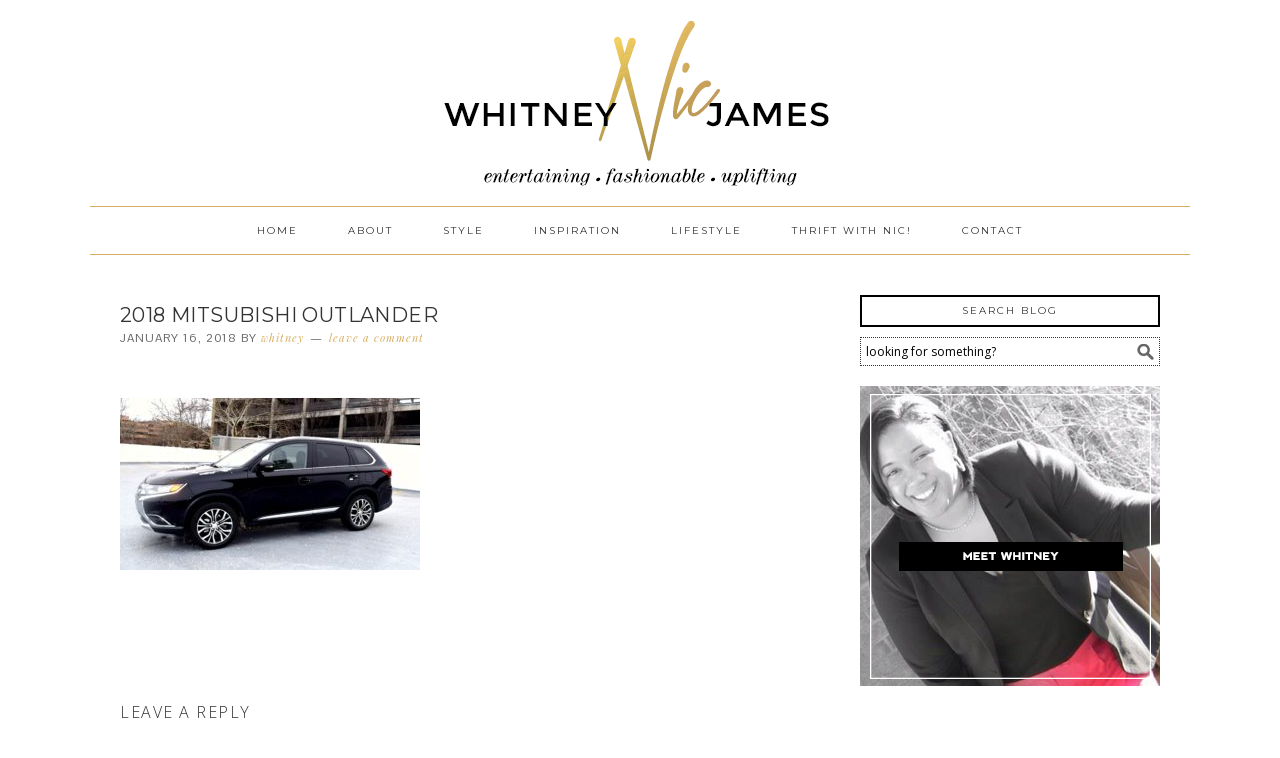

--- FILE ---
content_type: text/html; charset=UTF-8
request_url: https://whitneynicjames.com/2018-mitsubishi-outlander-3/2018-mitsubishi-outlander/
body_size: 12907
content:
<!DOCTYPE html>
<html lang="en">
<head >
<meta charset="UTF-8" />
<meta name="viewport" content="width=device-width, initial-scale=1" />
<meta name='robots' content='index, follow, max-image-preview:large, max-snippet:-1, max-video-preview:-1' />

			<style type="text/css">
				.slide-excerpt { width: 100%; }
				.slide-excerpt { bottom: 0; }
				.slide-excerpt { right: 0; }
				.flexslider { max-width: 680px; max-height: 350px; }
				.slide-image { max-height: 350px; }
			</style>
	<!-- This site is optimized with the Yoast SEO plugin v22.6 - https://yoast.com/wordpress/plugins/seo/ -->
	<title>2018 Mitsubishi Outlander - Whitney Nic James</title>
	<link rel="canonical" href="https://whitneynicjames.com/2018-mitsubishi-outlander-3/2018-mitsubishi-outlander/" />
	<meta property="og:locale" content="en_US" />
	<meta property="og:type" content="article" />
	<meta property="og:title" content="2018 Mitsubishi Outlander - Whitney Nic James" />
	<meta property="og:url" content="https://whitneynicjames.com/2018-mitsubishi-outlander-3/2018-mitsubishi-outlander/" />
	<meta property="og:site_name" content="Whitney Nic James" />
	<meta property="og:image" content="https://whitneynicjames.com/2018-mitsubishi-outlander-3/2018-mitsubishi-outlander" />
	<meta property="og:image:width" content="2596" />
	<meta property="og:image:height" content="1488" />
	<meta property="og:image:type" content="image/jpeg" />
	<script type="application/ld+json" class="yoast-schema-graph">{"@context":"https://schema.org","@graph":[{"@type":"WebPage","@id":"https://whitneynicjames.com/2018-mitsubishi-outlander-3/2018-mitsubishi-outlander/","url":"https://whitneynicjames.com/2018-mitsubishi-outlander-3/2018-mitsubishi-outlander/","name":"2018 Mitsubishi Outlander - Whitney Nic James","isPartOf":{"@id":"https://whitneynicjames.com/#website"},"primaryImageOfPage":{"@id":"https://whitneynicjames.com/2018-mitsubishi-outlander-3/2018-mitsubishi-outlander/#primaryimage"},"image":{"@id":"https://whitneynicjames.com/2018-mitsubishi-outlander-3/2018-mitsubishi-outlander/#primaryimage"},"thumbnailUrl":"https://whitneynicjames.com/wp-content/uploads/2018/01/2018-Mitsubishi-Outlander-.jpg","datePublished":"2018-01-16T14:45:30+00:00","dateModified":"2018-01-16T14:45:30+00:00","breadcrumb":{"@id":"https://whitneynicjames.com/2018-mitsubishi-outlander-3/2018-mitsubishi-outlander/#breadcrumb"},"inLanguage":"en","potentialAction":[{"@type":"ReadAction","target":["https://whitneynicjames.com/2018-mitsubishi-outlander-3/2018-mitsubishi-outlander/"]}]},{"@type":"ImageObject","inLanguage":"en","@id":"https://whitneynicjames.com/2018-mitsubishi-outlander-3/2018-mitsubishi-outlander/#primaryimage","url":"https://whitneynicjames.com/wp-content/uploads/2018/01/2018-Mitsubishi-Outlander-.jpg","contentUrl":"https://whitneynicjames.com/wp-content/uploads/2018/01/2018-Mitsubishi-Outlander-.jpg","width":2596,"height":1488},{"@type":"BreadcrumbList","@id":"https://whitneynicjames.com/2018-mitsubishi-outlander-3/2018-mitsubishi-outlander/#breadcrumb","itemListElement":[{"@type":"ListItem","position":1,"name":"Home","item":"https://whitneynicjames.com/"},{"@type":"ListItem","position":2,"name":"Auto Review | 2018 Mitsubishi Outlander AWC","item":"https://whitneynicjames.com/2018-mitsubishi-outlander-3/"},{"@type":"ListItem","position":3,"name":"2018 Mitsubishi Outlander"}]},{"@type":"WebSite","@id":"https://whitneynicjames.com/#website","url":"https://whitneynicjames.com/","name":"Whitney Nic James","description":"","potentialAction":[{"@type":"SearchAction","target":{"@type":"EntryPoint","urlTemplate":"https://whitneynicjames.com/?s={search_term_string}"},"query-input":"required name=search_term_string"}],"inLanguage":"en"}]}</script>
	<!-- / Yoast SEO plugin. -->


<link rel='dns-prefetch' href='//stats.wp.com' />
<link rel='dns-prefetch' href='//fonts.googleapis.com' />
<link rel="alternate" type="application/rss+xml" title="Whitney Nic James &raquo; Feed" href="https://whitneynicjames.com/feed/" />
<link rel="alternate" type="application/rss+xml" title="Whitney Nic James &raquo; Comments Feed" href="https://whitneynicjames.com/comments/feed/" />
<link rel="alternate" type="application/rss+xml" title="Whitney Nic James &raquo; 2018 Mitsubishi Outlander Comments Feed" href="https://whitneynicjames.com/2018-mitsubishi-outlander-3/2018-mitsubishi-outlander/feed/" />
		<!-- This site uses the Google Analytics by ExactMetrics plugin v8.11.1 - Using Analytics tracking - https://www.exactmetrics.com/ -->
							<script src="//www.googletagmanager.com/gtag/js?id=G-FHZP62DKY9"  data-cfasync="false" data-wpfc-render="false" type="text/javascript" async></script>
			<script data-cfasync="false" data-wpfc-render="false" type="text/javascript">
				var em_version = '8.11.1';
				var em_track_user = true;
				var em_no_track_reason = '';
								var ExactMetricsDefaultLocations = {"page_location":"https:\/\/whitneynicjames.com\/2018-mitsubishi-outlander-3\/2018-mitsubishi-outlander\/"};
								if ( typeof ExactMetricsPrivacyGuardFilter === 'function' ) {
					var ExactMetricsLocations = (typeof ExactMetricsExcludeQuery === 'object') ? ExactMetricsPrivacyGuardFilter( ExactMetricsExcludeQuery ) : ExactMetricsPrivacyGuardFilter( ExactMetricsDefaultLocations );
				} else {
					var ExactMetricsLocations = (typeof ExactMetricsExcludeQuery === 'object') ? ExactMetricsExcludeQuery : ExactMetricsDefaultLocations;
				}

								var disableStrs = [
										'ga-disable-G-FHZP62DKY9',
									];

				/* Function to detect opted out users */
				function __gtagTrackerIsOptedOut() {
					for (var index = 0; index < disableStrs.length; index++) {
						if (document.cookie.indexOf(disableStrs[index] + '=true') > -1) {
							return true;
						}
					}

					return false;
				}

				/* Disable tracking if the opt-out cookie exists. */
				if (__gtagTrackerIsOptedOut()) {
					for (var index = 0; index < disableStrs.length; index++) {
						window[disableStrs[index]] = true;
					}
				}

				/* Opt-out function */
				function __gtagTrackerOptout() {
					for (var index = 0; index < disableStrs.length; index++) {
						document.cookie = disableStrs[index] + '=true; expires=Thu, 31 Dec 2099 23:59:59 UTC; path=/';
						window[disableStrs[index]] = true;
					}
				}

				if ('undefined' === typeof gaOptout) {
					function gaOptout() {
						__gtagTrackerOptout();
					}
				}
								window.dataLayer = window.dataLayer || [];

				window.ExactMetricsDualTracker = {
					helpers: {},
					trackers: {},
				};
				if (em_track_user) {
					function __gtagDataLayer() {
						dataLayer.push(arguments);
					}

					function __gtagTracker(type, name, parameters) {
						if (!parameters) {
							parameters = {};
						}

						if (parameters.send_to) {
							__gtagDataLayer.apply(null, arguments);
							return;
						}

						if (type === 'event') {
														parameters.send_to = exactmetrics_frontend.v4_id;
							var hookName = name;
							if (typeof parameters['event_category'] !== 'undefined') {
								hookName = parameters['event_category'] + ':' + name;
							}

							if (typeof ExactMetricsDualTracker.trackers[hookName] !== 'undefined') {
								ExactMetricsDualTracker.trackers[hookName](parameters);
							} else {
								__gtagDataLayer('event', name, parameters);
							}
							
						} else {
							__gtagDataLayer.apply(null, arguments);
						}
					}

					__gtagTracker('js', new Date());
					__gtagTracker('set', {
						'developer_id.dNDMyYj': true,
											});
					if ( ExactMetricsLocations.page_location ) {
						__gtagTracker('set', ExactMetricsLocations);
					}
										__gtagTracker('config', 'G-FHZP62DKY9', {"forceSSL":"true"} );
										window.gtag = __gtagTracker;										(function () {
						/* https://developers.google.com/analytics/devguides/collection/analyticsjs/ */
						/* ga and __gaTracker compatibility shim. */
						var noopfn = function () {
							return null;
						};
						var newtracker = function () {
							return new Tracker();
						};
						var Tracker = function () {
							return null;
						};
						var p = Tracker.prototype;
						p.get = noopfn;
						p.set = noopfn;
						p.send = function () {
							var args = Array.prototype.slice.call(arguments);
							args.unshift('send');
							__gaTracker.apply(null, args);
						};
						var __gaTracker = function () {
							var len = arguments.length;
							if (len === 0) {
								return;
							}
							var f = arguments[len - 1];
							if (typeof f !== 'object' || f === null || typeof f.hitCallback !== 'function') {
								if ('send' === arguments[0]) {
									var hitConverted, hitObject = false, action;
									if ('event' === arguments[1]) {
										if ('undefined' !== typeof arguments[3]) {
											hitObject = {
												'eventAction': arguments[3],
												'eventCategory': arguments[2],
												'eventLabel': arguments[4],
												'value': arguments[5] ? arguments[5] : 1,
											}
										}
									}
									if ('pageview' === arguments[1]) {
										if ('undefined' !== typeof arguments[2]) {
											hitObject = {
												'eventAction': 'page_view',
												'page_path': arguments[2],
											}
										}
									}
									if (typeof arguments[2] === 'object') {
										hitObject = arguments[2];
									}
									if (typeof arguments[5] === 'object') {
										Object.assign(hitObject, arguments[5]);
									}
									if ('undefined' !== typeof arguments[1].hitType) {
										hitObject = arguments[1];
										if ('pageview' === hitObject.hitType) {
											hitObject.eventAction = 'page_view';
										}
									}
									if (hitObject) {
										action = 'timing' === arguments[1].hitType ? 'timing_complete' : hitObject.eventAction;
										hitConverted = mapArgs(hitObject);
										__gtagTracker('event', action, hitConverted);
									}
								}
								return;
							}

							function mapArgs(args) {
								var arg, hit = {};
								var gaMap = {
									'eventCategory': 'event_category',
									'eventAction': 'event_action',
									'eventLabel': 'event_label',
									'eventValue': 'event_value',
									'nonInteraction': 'non_interaction',
									'timingCategory': 'event_category',
									'timingVar': 'name',
									'timingValue': 'value',
									'timingLabel': 'event_label',
									'page': 'page_path',
									'location': 'page_location',
									'title': 'page_title',
									'referrer' : 'page_referrer',
								};
								for (arg in args) {
																		if (!(!args.hasOwnProperty(arg) || !gaMap.hasOwnProperty(arg))) {
										hit[gaMap[arg]] = args[arg];
									} else {
										hit[arg] = args[arg];
									}
								}
								return hit;
							}

							try {
								f.hitCallback();
							} catch (ex) {
							}
						};
						__gaTracker.create = newtracker;
						__gaTracker.getByName = newtracker;
						__gaTracker.getAll = function () {
							return [];
						};
						__gaTracker.remove = noopfn;
						__gaTracker.loaded = true;
						window['__gaTracker'] = __gaTracker;
					})();
									} else {
										console.log("");
					(function () {
						function __gtagTracker() {
							return null;
						}

						window['__gtagTracker'] = __gtagTracker;
						window['gtag'] = __gtagTracker;
					})();
									}
			</script>
							<!-- / Google Analytics by ExactMetrics -->
				<!-- This site uses the Google Analytics by MonsterInsights plugin v9.11.1 - Using Analytics tracking - https://www.monsterinsights.com/ -->
		<!-- Note: MonsterInsights is not currently configured on this site. The site owner needs to authenticate with Google Analytics in the MonsterInsights settings panel. -->
					<!-- No tracking code set -->
				<!-- / Google Analytics by MonsterInsights -->
		<script type="text/javascript">
window._wpemojiSettings = {"baseUrl":"https:\/\/s.w.org\/images\/core\/emoji\/14.0.0\/72x72\/","ext":".png","svgUrl":"https:\/\/s.w.org\/images\/core\/emoji\/14.0.0\/svg\/","svgExt":".svg","source":{"concatemoji":"https:\/\/whitneynicjames.com\/wp-includes\/js\/wp-emoji-release.min.js?ver=6.3.7"}};
/*! This file is auto-generated */
!function(i,n){var o,s,e;function c(e){try{var t={supportTests:e,timestamp:(new Date).valueOf()};sessionStorage.setItem(o,JSON.stringify(t))}catch(e){}}function p(e,t,n){e.clearRect(0,0,e.canvas.width,e.canvas.height),e.fillText(t,0,0);var t=new Uint32Array(e.getImageData(0,0,e.canvas.width,e.canvas.height).data),r=(e.clearRect(0,0,e.canvas.width,e.canvas.height),e.fillText(n,0,0),new Uint32Array(e.getImageData(0,0,e.canvas.width,e.canvas.height).data));return t.every(function(e,t){return e===r[t]})}function u(e,t,n){switch(t){case"flag":return n(e,"\ud83c\udff3\ufe0f\u200d\u26a7\ufe0f","\ud83c\udff3\ufe0f\u200b\u26a7\ufe0f")?!1:!n(e,"\ud83c\uddfa\ud83c\uddf3","\ud83c\uddfa\u200b\ud83c\uddf3")&&!n(e,"\ud83c\udff4\udb40\udc67\udb40\udc62\udb40\udc65\udb40\udc6e\udb40\udc67\udb40\udc7f","\ud83c\udff4\u200b\udb40\udc67\u200b\udb40\udc62\u200b\udb40\udc65\u200b\udb40\udc6e\u200b\udb40\udc67\u200b\udb40\udc7f");case"emoji":return!n(e,"\ud83e\udef1\ud83c\udffb\u200d\ud83e\udef2\ud83c\udfff","\ud83e\udef1\ud83c\udffb\u200b\ud83e\udef2\ud83c\udfff")}return!1}function f(e,t,n){var r="undefined"!=typeof WorkerGlobalScope&&self instanceof WorkerGlobalScope?new OffscreenCanvas(300,150):i.createElement("canvas"),a=r.getContext("2d",{willReadFrequently:!0}),o=(a.textBaseline="top",a.font="600 32px Arial",{});return e.forEach(function(e){o[e]=t(a,e,n)}),o}function t(e){var t=i.createElement("script");t.src=e,t.defer=!0,i.head.appendChild(t)}"undefined"!=typeof Promise&&(o="wpEmojiSettingsSupports",s=["flag","emoji"],n.supports={everything:!0,everythingExceptFlag:!0},e=new Promise(function(e){i.addEventListener("DOMContentLoaded",e,{once:!0})}),new Promise(function(t){var n=function(){try{var e=JSON.parse(sessionStorage.getItem(o));if("object"==typeof e&&"number"==typeof e.timestamp&&(new Date).valueOf()<e.timestamp+604800&&"object"==typeof e.supportTests)return e.supportTests}catch(e){}return null}();if(!n){if("undefined"!=typeof Worker&&"undefined"!=typeof OffscreenCanvas&&"undefined"!=typeof URL&&URL.createObjectURL&&"undefined"!=typeof Blob)try{var e="postMessage("+f.toString()+"("+[JSON.stringify(s),u.toString(),p.toString()].join(",")+"));",r=new Blob([e],{type:"text/javascript"}),a=new Worker(URL.createObjectURL(r),{name:"wpTestEmojiSupports"});return void(a.onmessage=function(e){c(n=e.data),a.terminate(),t(n)})}catch(e){}c(n=f(s,u,p))}t(n)}).then(function(e){for(var t in e)n.supports[t]=e[t],n.supports.everything=n.supports.everything&&n.supports[t],"flag"!==t&&(n.supports.everythingExceptFlag=n.supports.everythingExceptFlag&&n.supports[t]);n.supports.everythingExceptFlag=n.supports.everythingExceptFlag&&!n.supports.flag,n.DOMReady=!1,n.readyCallback=function(){n.DOMReady=!0}}).then(function(){return e}).then(function(){var e;n.supports.everything||(n.readyCallback(),(e=n.source||{}).concatemoji?t(e.concatemoji):e.wpemoji&&e.twemoji&&(t(e.twemoji),t(e.wpemoji)))}))}((window,document),window._wpemojiSettings);
</script>
<style type="text/css">
img.wp-smiley,
img.emoji {
	display: inline !important;
	border: none !important;
	box-shadow: none !important;
	height: 1em !important;
	width: 1em !important;
	margin: 0 0.07em !important;
	vertical-align: -0.1em !important;
	background: none !important;
	padding: 0 !important;
}
</style>
	<link rel='stylesheet' id='cnss_font_awesome_css-css' href='https://whitneynicjames.com/wp-content/plugins/easy-social-icons/css/font-awesome/css/all.min.css?ver=7.0.0' type='text/css' media='all' />
<link rel='stylesheet' id='cnss_font_awesome_v4_shims-css' href='https://whitneynicjames.com/wp-content/plugins/easy-social-icons/css/font-awesome/css/v4-shims.min.css?ver=7.0.0' type='text/css' media='all' />
<link rel='stylesheet' id='cnss_css-css' href='https://whitneynicjames.com/wp-content/plugins/easy-social-icons/css/cnss.css?ver=1.0' type='text/css' media='all' />
<link rel='stylesheet' id='cnss_share_css-css' href='https://whitneynicjames.com/wp-content/plugins/easy-social-icons/css/share.css?ver=1.0' type='text/css' media='all' />
<link rel='stylesheet' id='foodie-theme-css' href='https://whitneynicjames.com/wp-content/themes/foodie/style.css?ver=1.0.4' type='text/css' media='all' />
<link rel='stylesheet' id='wp-block-library-css' href='https://whitneynicjames.com/wp-includes/css/dist/block-library/style.min.css?ver=6.3.7' type='text/css' media='all' />
<style id='wp-block-library-inline-css' type='text/css'>
.has-text-align-justify{text-align:justify;}
</style>
<link rel='stylesheet' id='mediaelement-css' href='https://whitneynicjames.com/wp-includes/js/mediaelement/mediaelementplayer-legacy.min.css?ver=4.2.17' type='text/css' media='all' />
<link rel='stylesheet' id='wp-mediaelement-css' href='https://whitneynicjames.com/wp-includes/js/mediaelement/wp-mediaelement.min.css?ver=6.3.7' type='text/css' media='all' />
<style id='jetpack-sharing-buttons-style-inline-css' type='text/css'>
.jetpack-sharing-buttons__services-list{display:flex;flex-direction:row;flex-wrap:wrap;gap:0;list-style-type:none;margin:5px;padding:0}.jetpack-sharing-buttons__services-list.has-small-icon-size{font-size:12px}.jetpack-sharing-buttons__services-list.has-normal-icon-size{font-size:16px}.jetpack-sharing-buttons__services-list.has-large-icon-size{font-size:24px}.jetpack-sharing-buttons__services-list.has-huge-icon-size{font-size:36px}@media print{.jetpack-sharing-buttons__services-list{display:none!important}}.editor-styles-wrapper .wp-block-jetpack-sharing-buttons{gap:0;padding-inline-start:0}ul.jetpack-sharing-buttons__services-list.has-background{padding:1.25em 2.375em}
</style>
<style id='classic-theme-styles-inline-css' type='text/css'>
/*! This file is auto-generated */
.wp-block-button__link{color:#fff;background-color:#32373c;border-radius:9999px;box-shadow:none;text-decoration:none;padding:calc(.667em + 2px) calc(1.333em + 2px);font-size:1.125em}.wp-block-file__button{background:#32373c;color:#fff;text-decoration:none}
</style>
<style id='global-styles-inline-css' type='text/css'>
body{--wp--preset--color--black: #000000;--wp--preset--color--cyan-bluish-gray: #abb8c3;--wp--preset--color--white: #ffffff;--wp--preset--color--pale-pink: #f78da7;--wp--preset--color--vivid-red: #cf2e2e;--wp--preset--color--luminous-vivid-orange: #ff6900;--wp--preset--color--luminous-vivid-amber: #fcb900;--wp--preset--color--light-green-cyan: #7bdcb5;--wp--preset--color--vivid-green-cyan: #00d084;--wp--preset--color--pale-cyan-blue: #8ed1fc;--wp--preset--color--vivid-cyan-blue: #0693e3;--wp--preset--color--vivid-purple: #9b51e0;--wp--preset--gradient--vivid-cyan-blue-to-vivid-purple: linear-gradient(135deg,rgba(6,147,227,1) 0%,rgb(155,81,224) 100%);--wp--preset--gradient--light-green-cyan-to-vivid-green-cyan: linear-gradient(135deg,rgb(122,220,180) 0%,rgb(0,208,130) 100%);--wp--preset--gradient--luminous-vivid-amber-to-luminous-vivid-orange: linear-gradient(135deg,rgba(252,185,0,1) 0%,rgba(255,105,0,1) 100%);--wp--preset--gradient--luminous-vivid-orange-to-vivid-red: linear-gradient(135deg,rgba(255,105,0,1) 0%,rgb(207,46,46) 100%);--wp--preset--gradient--very-light-gray-to-cyan-bluish-gray: linear-gradient(135deg,rgb(238,238,238) 0%,rgb(169,184,195) 100%);--wp--preset--gradient--cool-to-warm-spectrum: linear-gradient(135deg,rgb(74,234,220) 0%,rgb(151,120,209) 20%,rgb(207,42,186) 40%,rgb(238,44,130) 60%,rgb(251,105,98) 80%,rgb(254,248,76) 100%);--wp--preset--gradient--blush-light-purple: linear-gradient(135deg,rgb(255,206,236) 0%,rgb(152,150,240) 100%);--wp--preset--gradient--blush-bordeaux: linear-gradient(135deg,rgb(254,205,165) 0%,rgb(254,45,45) 50%,rgb(107,0,62) 100%);--wp--preset--gradient--luminous-dusk: linear-gradient(135deg,rgb(255,203,112) 0%,rgb(199,81,192) 50%,rgb(65,88,208) 100%);--wp--preset--gradient--pale-ocean: linear-gradient(135deg,rgb(255,245,203) 0%,rgb(182,227,212) 50%,rgb(51,167,181) 100%);--wp--preset--gradient--electric-grass: linear-gradient(135deg,rgb(202,248,128) 0%,rgb(113,206,126) 100%);--wp--preset--gradient--midnight: linear-gradient(135deg,rgb(2,3,129) 0%,rgb(40,116,252) 100%);--wp--preset--font-size--small: 13px;--wp--preset--font-size--medium: 20px;--wp--preset--font-size--large: 36px;--wp--preset--font-size--x-large: 42px;--wp--preset--spacing--20: 0.44rem;--wp--preset--spacing--30: 0.67rem;--wp--preset--spacing--40: 1rem;--wp--preset--spacing--50: 1.5rem;--wp--preset--spacing--60: 2.25rem;--wp--preset--spacing--70: 3.38rem;--wp--preset--spacing--80: 5.06rem;--wp--preset--shadow--natural: 6px 6px 9px rgba(0, 0, 0, 0.2);--wp--preset--shadow--deep: 12px 12px 50px rgba(0, 0, 0, 0.4);--wp--preset--shadow--sharp: 6px 6px 0px rgba(0, 0, 0, 0.2);--wp--preset--shadow--outlined: 6px 6px 0px -3px rgba(255, 255, 255, 1), 6px 6px rgba(0, 0, 0, 1);--wp--preset--shadow--crisp: 6px 6px 0px rgba(0, 0, 0, 1);}:where(.is-layout-flex){gap: 0.5em;}:where(.is-layout-grid){gap: 0.5em;}body .is-layout-flow > .alignleft{float: left;margin-inline-start: 0;margin-inline-end: 2em;}body .is-layout-flow > .alignright{float: right;margin-inline-start: 2em;margin-inline-end: 0;}body .is-layout-flow > .aligncenter{margin-left: auto !important;margin-right: auto !important;}body .is-layout-constrained > .alignleft{float: left;margin-inline-start: 0;margin-inline-end: 2em;}body .is-layout-constrained > .alignright{float: right;margin-inline-start: 2em;margin-inline-end: 0;}body .is-layout-constrained > .aligncenter{margin-left: auto !important;margin-right: auto !important;}body .is-layout-constrained > :where(:not(.alignleft):not(.alignright):not(.alignfull)){max-width: var(--wp--style--global--content-size);margin-left: auto !important;margin-right: auto !important;}body .is-layout-constrained > .alignwide{max-width: var(--wp--style--global--wide-size);}body .is-layout-flex{display: flex;}body .is-layout-flex{flex-wrap: wrap;align-items: center;}body .is-layout-flex > *{margin: 0;}body .is-layout-grid{display: grid;}body .is-layout-grid > *{margin: 0;}:where(.wp-block-columns.is-layout-flex){gap: 2em;}:where(.wp-block-columns.is-layout-grid){gap: 2em;}:where(.wp-block-post-template.is-layout-flex){gap: 1.25em;}:where(.wp-block-post-template.is-layout-grid){gap: 1.25em;}.has-black-color{color: var(--wp--preset--color--black) !important;}.has-cyan-bluish-gray-color{color: var(--wp--preset--color--cyan-bluish-gray) !important;}.has-white-color{color: var(--wp--preset--color--white) !important;}.has-pale-pink-color{color: var(--wp--preset--color--pale-pink) !important;}.has-vivid-red-color{color: var(--wp--preset--color--vivid-red) !important;}.has-luminous-vivid-orange-color{color: var(--wp--preset--color--luminous-vivid-orange) !important;}.has-luminous-vivid-amber-color{color: var(--wp--preset--color--luminous-vivid-amber) !important;}.has-light-green-cyan-color{color: var(--wp--preset--color--light-green-cyan) !important;}.has-vivid-green-cyan-color{color: var(--wp--preset--color--vivid-green-cyan) !important;}.has-pale-cyan-blue-color{color: var(--wp--preset--color--pale-cyan-blue) !important;}.has-vivid-cyan-blue-color{color: var(--wp--preset--color--vivid-cyan-blue) !important;}.has-vivid-purple-color{color: var(--wp--preset--color--vivid-purple) !important;}.has-black-background-color{background-color: var(--wp--preset--color--black) !important;}.has-cyan-bluish-gray-background-color{background-color: var(--wp--preset--color--cyan-bluish-gray) !important;}.has-white-background-color{background-color: var(--wp--preset--color--white) !important;}.has-pale-pink-background-color{background-color: var(--wp--preset--color--pale-pink) !important;}.has-vivid-red-background-color{background-color: var(--wp--preset--color--vivid-red) !important;}.has-luminous-vivid-orange-background-color{background-color: var(--wp--preset--color--luminous-vivid-orange) !important;}.has-luminous-vivid-amber-background-color{background-color: var(--wp--preset--color--luminous-vivid-amber) !important;}.has-light-green-cyan-background-color{background-color: var(--wp--preset--color--light-green-cyan) !important;}.has-vivid-green-cyan-background-color{background-color: var(--wp--preset--color--vivid-green-cyan) !important;}.has-pale-cyan-blue-background-color{background-color: var(--wp--preset--color--pale-cyan-blue) !important;}.has-vivid-cyan-blue-background-color{background-color: var(--wp--preset--color--vivid-cyan-blue) !important;}.has-vivid-purple-background-color{background-color: var(--wp--preset--color--vivid-purple) !important;}.has-black-border-color{border-color: var(--wp--preset--color--black) !important;}.has-cyan-bluish-gray-border-color{border-color: var(--wp--preset--color--cyan-bluish-gray) !important;}.has-white-border-color{border-color: var(--wp--preset--color--white) !important;}.has-pale-pink-border-color{border-color: var(--wp--preset--color--pale-pink) !important;}.has-vivid-red-border-color{border-color: var(--wp--preset--color--vivid-red) !important;}.has-luminous-vivid-orange-border-color{border-color: var(--wp--preset--color--luminous-vivid-orange) !important;}.has-luminous-vivid-amber-border-color{border-color: var(--wp--preset--color--luminous-vivid-amber) !important;}.has-light-green-cyan-border-color{border-color: var(--wp--preset--color--light-green-cyan) !important;}.has-vivid-green-cyan-border-color{border-color: var(--wp--preset--color--vivid-green-cyan) !important;}.has-pale-cyan-blue-border-color{border-color: var(--wp--preset--color--pale-cyan-blue) !important;}.has-vivid-cyan-blue-border-color{border-color: var(--wp--preset--color--vivid-cyan-blue) !important;}.has-vivid-purple-border-color{border-color: var(--wp--preset--color--vivid-purple) !important;}.has-vivid-cyan-blue-to-vivid-purple-gradient-background{background: var(--wp--preset--gradient--vivid-cyan-blue-to-vivid-purple) !important;}.has-light-green-cyan-to-vivid-green-cyan-gradient-background{background: var(--wp--preset--gradient--light-green-cyan-to-vivid-green-cyan) !important;}.has-luminous-vivid-amber-to-luminous-vivid-orange-gradient-background{background: var(--wp--preset--gradient--luminous-vivid-amber-to-luminous-vivid-orange) !important;}.has-luminous-vivid-orange-to-vivid-red-gradient-background{background: var(--wp--preset--gradient--luminous-vivid-orange-to-vivid-red) !important;}.has-very-light-gray-to-cyan-bluish-gray-gradient-background{background: var(--wp--preset--gradient--very-light-gray-to-cyan-bluish-gray) !important;}.has-cool-to-warm-spectrum-gradient-background{background: var(--wp--preset--gradient--cool-to-warm-spectrum) !important;}.has-blush-light-purple-gradient-background{background: var(--wp--preset--gradient--blush-light-purple) !important;}.has-blush-bordeaux-gradient-background{background: var(--wp--preset--gradient--blush-bordeaux) !important;}.has-luminous-dusk-gradient-background{background: var(--wp--preset--gradient--luminous-dusk) !important;}.has-pale-ocean-gradient-background{background: var(--wp--preset--gradient--pale-ocean) !important;}.has-electric-grass-gradient-background{background: var(--wp--preset--gradient--electric-grass) !important;}.has-midnight-gradient-background{background: var(--wp--preset--gradient--midnight) !important;}.has-small-font-size{font-size: var(--wp--preset--font-size--small) !important;}.has-medium-font-size{font-size: var(--wp--preset--font-size--medium) !important;}.has-large-font-size{font-size: var(--wp--preset--font-size--large) !important;}.has-x-large-font-size{font-size: var(--wp--preset--font-size--x-large) !important;}
.wp-block-navigation a:where(:not(.wp-element-button)){color: inherit;}
:where(.wp-block-post-template.is-layout-flex){gap: 1.25em;}:where(.wp-block-post-template.is-layout-grid){gap: 1.25em;}
:where(.wp-block-columns.is-layout-flex){gap: 2em;}:where(.wp-block-columns.is-layout-grid){gap: 2em;}
.wp-block-pullquote{font-size: 1.5em;line-height: 1.6;}
</style>
<link rel='stylesheet' id='tm_clicktotweet-css' href='https://whitneynicjames.com/wp-content/plugins/click-to-tweet-by-todaymade/assets/css/styles.css?ver=6.3.7' type='text/css' media='all' />
<link rel='stylesheet' id='jpibfi-style-css' href='https://whitneynicjames.com/wp-content/plugins/jquery-pin-it-button-for-images/css/client.css?ver=3.0.6' type='text/css' media='all' />
<link rel='stylesheet' id='foodie-google-fonts-css' href='//fonts.googleapis.com/css?family=Pontano+Sans%7COpen+Sans%3A300%2C400&#038;ver=1.0.4' type='text/css' media='all' />
<link rel='stylesheet' id='simple-social-icons-font-css' href='https://whitneynicjames.com/wp-content/plugins/simple-social-icons/css/style.css?ver=4.0.0' type='text/css' media='all' />
<link rel='stylesheet' id='jetpack_css-css' href='https://whitneynicjames.com/wp-content/plugins/jetpack/css/jetpack.css?ver=13.3.2' type='text/css' media='all' />
<link rel='stylesheet' id='commentluv_style-css' href='https://whitneynicjames.com/wp-content/plugins/commentluv/css/commentluv.css?ver=6.3.7' type='text/css' media='all' />
<link rel='stylesheet' id='slider_styles-css' href='https://whitneynicjames.com/wp-content/plugins/genesis-responsive-slider/assets/style.css?ver=1.0.1' type='text/css' media='all' />
<script type='text/javascript' src='https://whitneynicjames.com/wp-includes/js/jquery/jquery.min.js?ver=3.7.0' id='jquery-core-js'></script>
<script type='text/javascript' src='https://whitneynicjames.com/wp-includes/js/jquery/jquery-migrate.min.js?ver=3.4.1' id='jquery-migrate-js'></script>
<script type='text/javascript' src='https://whitneynicjames.com/wp-content/plugins/easy-social-icons/js/cnss.js?ver=1.0' id='cnss_js-js'></script>
<script type='text/javascript' src='https://whitneynicjames.com/wp-content/plugins/easy-social-icons/js/share.js?ver=1.0' id='cnss_share_js-js'></script>
<script type='text/javascript' id='commentluv_script-js-extra'>
/* <![CDATA[ */
var cl_settings = {"name":"author","url":"url","comment":"comment","email":"email","infopanel":"on","default_on":"on","default_on_admin":"on","cl_version":"4","images":"https:\/\/whitneynicjames.com\/wp-content\/plugins\/commentluv\/images\/","api_url":"https:\/\/whitneynicjames.com\/wp-admin\/admin-ajax.php","api_url_alt":"https:\/\/whitneynicjames.com\/wp-admin\/admin-ajax.php","_fetch":"8c15aaca0d","_info":"a65753048d","infoback":"white","infotext":"black","template_insert":"","logged_in":"","refer":"https:\/\/whitneynicjames.com\/2018-mitsubishi-outlander-3\/2018-mitsubishi-outlander\/","no_url_message":"Please enter a URL and then click the CommentLuv checkbox if you want to add your last blog post","no_http_message":"Please use http:\/\/ in front of your url","no_url_logged_in_message":"You need to visit your profile in the dashboard and update your details with your site URL","no_info_message":"No info was available or an error occured"};
/* ]]> */
</script>
<script type='text/javascript' src='https://whitneynicjames.com/wp-content/plugins/commentluv/js/commentluv.js?ver=4' id='commentluv_script-js'></script>
<script type='text/javascript' src='https://whitneynicjames.com/wp-content/plugins/google-analytics-dashboard-for-wp/assets/js/frontend-gtag.min.js?ver=8.11.1' id='exactmetrics-frontend-script-js' async data-wp-strategy='async'></script>
<script data-cfasync="false" data-wpfc-render="false" type="text/javascript" id='exactmetrics-frontend-script-js-extra'>/* <![CDATA[ */
var exactmetrics_frontend = {"js_events_tracking":"true","download_extensions":"zip,mp3,mpeg,pdf,doc,ppt,xls,jpeg,png,gif,tiff","inbound_paths":"[{\"path\":\"\\\/go\\\/\",\"label\":\"affiliate\"},{\"path\":\"\\\/recommend\\\/\",\"label\":\"affiliate\"}]","home_url":"https:\/\/whitneynicjames.com","hash_tracking":"false","v4_id":"G-FHZP62DKY9"};/* ]]> */
</script>
<link rel="https://api.w.org/" href="https://whitneynicjames.com/wp-json/" /><link rel="alternate" type="application/json" href="https://whitneynicjames.com/wp-json/wp/v2/media/21287" /><link rel="EditURI" type="application/rsd+xml" title="RSD" href="https://whitneynicjames.com/xmlrpc.php?rsd" />
<meta name="generator" content="WordPress 6.3.7" />
<link rel='shortlink' href='https://wp.me/a3WN4h-5xl' />
<link rel="alternate" type="application/json+oembed" href="https://whitneynicjames.com/wp-json/oembed/1.0/embed?url=https%3A%2F%2Fwhitneynicjames.com%2F2018-mitsubishi-outlander-3%2F2018-mitsubishi-outlander%2F" />
<link rel="alternate" type="text/xml+oembed" href="https://whitneynicjames.com/wp-json/oembed/1.0/embed?url=https%3A%2F%2Fwhitneynicjames.com%2F2018-mitsubishi-outlander-3%2F2018-mitsubishi-outlander%2F&#038;format=xml" />
<style type="text/css">
		ul.cnss-social-icon li.cn-fa-icon a:hover{color:#ffffff!important;}
		</style><style type="text/css">
	a.pinit-button.custom span {
		}

	.pinit-hover {
		opacity: 0.5 !important;
		filter: alpha(opacity=50) !important;
	}
	a.pinit-button {
	border-bottom: 0 !important;
	box-shadow: none !important;
	margin-bottom: 0 !important;
}
a.pinit-button::after {
    display: none;
}</style>
			<style>img#wpstats{display:none}</style>
		<link rel="icon" href="https://whitneynicjames.com/wp-content/themes/foodie/images/favicon.ico" />
<link rel="pingback" href="https://whitneynicjames.com/xmlrpc.php" />
<style type="text/css">.site-header { background: url(https://whitneynicjames.com/wp-content/uploads/2014/04/header-21.png) no-repeat !important; }</style>
<style id="sccss">@import url(https://fonts.googleapis.com/css?family=Playfair+Display:400,400italic);
@import url(https://fonts.googleapis.com/css?family=Montserrat);

.header-image .site-title a {
  min-height: 166px;
}

.genesis-nav-menu a {
  font-family: montserrat,sans-serif;
  font-size: 1rem;
}
.widgettitle {
  font-family: Montserrat, sans-serif;
border: 2px solid #000;
padding: .6rem;
font-size: 1rem;
}

.sidebar p:last-child, .sidebar ul {
  margin: 0;
  padding: 22px 1px;
}

.genesis-nav-menu {
  border-bottom: 1px solid #D7AF64;
  border-top: 1px solid #D7AF64;
}

.entry-header .entry-meta {
  margin-bottom: 5rem;
}

.page .entry-title {
  margin-bottom: 0.1rem;
}

.entry-title {
  font-family: Montserrat,sans-serif;
  font-size: 2rem;
  font-weight: 300;
  letter-spacing: 0.02em;
margin-bottom: 0.2em;
line-height: 1em;
}

.entry-meta a {
  color: #D7AF64;
  font-family: playfair display,serif;
  font-size: .9em;
  font-style: italic;
  text-transform: lowercase;
}


a {
  color: #B78F44;
  text-decoration: none;
}

.widget_archive .widgettitle, .widget_categories .widgettitle, .widget_nav_menu .widgettitle, .widget_search .widgettitle {
  text-align: center;
}


.sidebar li {
text-align: center;
}


a.more-link, .more-from-category a {
  border: 2px solid #000000;
  color: #000000;
background: none !important;
font-size: 1rem;
}


.entry-meta a:hover {
color: #000;
}

.entry-content a {
color: #B78F44;
}


.footer-widgets {
  background: none repeat scroll 0 0 rgba(0, 0, 0, 0);
  border-top: 1px dotted;
}


.archive-pagination a {
  border: 2px solid #000000;
  color: #000;
  font-family: 'Open Sans',sans-serif;
  letter-spacing: 0.2rem;
  padding: 1rem;
  text-transform: uppercase;
}

.alignright {
  float: right;
  font-style: italic;
  text-align: right;
  font-family: playfair display,serif;
font-size: 0.8em;
}

.alignleft {
  float: left;
  text-align: left;
  font-family: playfair display,serif;
  font-style: italic;
font-size: 0.8em;
}


.genesis-nav-menu .sub-menu a {
  font-size: 0.9rem;
}

.sidebar li {
  font-size: .9em;
}
</style></head>
<body data-rsssl=1 class="attachment attachment-template-default single single-attachment postid-21287 attachmentid-21287 attachment-jpeg custom-header header-image header-full-width content-sidebar genesis-breadcrumbs-hidden genesis-footer-widgets-hidden foodie"><div class="site-container"><header class="site-header"><div class="wrap"><div class="title-area"><p class="site-title"><a href="https://whitneynicjames.com/">Whitney Nic James</a></p></div></div></header><div class="menu-toggle"><span><a href="#">Navigation</a></span></div><nav class="nav-primary" aria-label="Main"><div class="wrap"><ul id="menu-main-menu" class="menu genesis-nav-menu menu-primary"><li id="menu-item-2733" class="menu-item menu-item-type-custom menu-item-object-custom menu-item-home menu-item-2733"><a href="https://whitneynicjames.com/"><span >Home</span></a></li>
<li id="menu-item-2756" class="menu-item menu-item-type-post_type menu-item-object-page menu-item-2756"><a href="https://whitneynicjames.com/aboutlifestyle-blogger/"><span >About</span></a></li>
<li id="menu-item-2715" class="menu-item menu-item-type-taxonomy menu-item-object-category menu-item-has-children menu-item-2715"><a href="https://whitneynicjames.com/category/my-style/"><span >Style</span></a>
<ul class="sub-menu">
	<li id="menu-item-6293" class="menu-item menu-item-type-taxonomy menu-item-object-category menu-item-6293"><a href="https://whitneynicjames.com/category/my-style/wnj-style/"><span >WNJ Style</span></a></li>
	<li id="menu-item-6300" class="menu-item menu-item-type-taxonomy menu-item-object-category menu-item-6300"><a href="https://whitneynicjames.com/category/thrifty-thursday/"><span >Thrifted Style</span></a></li>
	<li id="menu-item-6294" class="menu-item menu-item-type-taxonomy menu-item-object-category menu-item-6294"><a href="https://whitneynicjames.com/category/my-style/wnj-style/personal-style-linkup/"><span >Personal Style Linkup</span></a></li>
	<li id="menu-item-6287" class="menu-item menu-item-type-taxonomy menu-item-object-category menu-item-6287"><a href="https://whitneynicjames.com/category/my-style/thrifty-friends/"><span >Thrifty Friends</span></a></li>
</ul>
</li>
<li id="menu-item-2713" class="menu-item menu-item-type-taxonomy menu-item-object-category menu-item-has-children menu-item-2713"><a href="https://whitneynicjames.com/category/inspiration-2/"><span >Inspiration</span></a>
<ul class="sub-menu">
	<li id="menu-item-6305" class="menu-item menu-item-type-taxonomy menu-item-object-category menu-item-6305"><a href="https://whitneynicjames.com/category/inspiration-2/wnj-inspires/"><span >#WNJInspired</span></a></li>
	<li id="menu-item-6295" class="menu-item menu-item-type-taxonomy menu-item-object-category menu-item-6295"><a href="https://whitneynicjames.com/category/inspiration-2/blogging-tips/"><span >#WNJSocial &#038; Blogging</span></a></li>
	<li id="menu-item-2712" class="menu-item menu-item-type-taxonomy menu-item-object-category menu-item-2712"><a href="https://whitneynicjames.com/category/healthy-living/"><span >Healthy Living</span></a></li>
</ul>
</li>
<li id="menu-item-6296" class="menu-item menu-item-type-taxonomy menu-item-object-category menu-item-has-children menu-item-6296"><a href="https://whitneynicjames.com/category/lifestyle/"><span >Lifestyle</span></a>
<ul class="sub-menu">
	<li id="menu-item-6354" class="menu-item menu-item-type-taxonomy menu-item-object-category menu-item-6354"><a href="https://whitneynicjames.com/category/my-style/gift-guides/"><span >Gift Guides</span></a></li>
	<li id="menu-item-2711" class="menu-item menu-item-type-taxonomy menu-item-object-category menu-item-has-children menu-item-2711"><a href="https://whitneynicjames.com/category/events-2/"><span >Events</span></a>
	<ul class="sub-menu">
		<li id="menu-item-6315" class="menu-item menu-item-type-taxonomy menu-item-object-category menu-item-6315"><a href="https://whitneynicjames.com/category/events-2/columbia-baltimore/"><span >Columbia &#038; Baltimore</span></a></li>
		<li id="menu-item-6314" class="menu-item menu-item-type-taxonomy menu-item-object-category menu-item-6314"><a href="https://whitneynicjames.com/category/events-2/dc-northern-va/"><span >DC &#038; Northern VA</span></a></li>
		<li id="menu-item-6285" class="menu-item menu-item-type-taxonomy menu-item-object-category menu-item-6285"><a href="https://whitneynicjames.com/category/events-2/non-local/"><span >Non-Local</span></a></li>
	</ul>
</li>
	<li id="menu-item-6382" class="menu-item menu-item-type-taxonomy menu-item-object-category menu-item-6382"><a href="https://whitneynicjames.com/category/lifestyle/wnj-eats/"><span >WNJ Eats</span></a></li>
	<li id="menu-item-6349" class="menu-item menu-item-type-taxonomy menu-item-object-category menu-item-6349"><a href="https://whitneynicjames.com/category/lifestyle/wnj-travels/"><span >WNJ Travels</span></a></li>
</ul>
</li>
<li id="menu-item-6306" class="menu-item menu-item-type-taxonomy menu-item-object-category menu-item-has-children menu-item-6306"><a href="https://whitneynicjames.com/category/thrift-with-nic/"><span >Thrift With Nic!</span></a>
<ul class="sub-menu">
	<li id="menu-item-6308" class="menu-item menu-item-type-taxonomy menu-item-object-category menu-item-6308"><a href="https://whitneynicjames.com/category/thrift-with-nic/meetups/"><span >Meetups</span></a></li>
	<li id="menu-item-6307" class="menu-item menu-item-type-taxonomy menu-item-object-category menu-item-6307"><a href="https://whitneynicjames.com/category/thrift-with-nic/twntour/"><span >#TWNTour</span></a></li>
</ul>
</li>
<li id="menu-item-6216" class="menu-item menu-item-type-post_type menu-item-object-page menu-item-6216"><a href="https://whitneynicjames.com/contact-me/"><span >Contact</span></a></li>
</ul></div></nav><div class="site-inner"><div class="content-sidebar-wrap"><main class="content"><article class="post-21287 attachment type-attachment status-inherit entry" aria-label="2018 Mitsubishi Outlander"><header class="entry-header"><h1 class="entry-title">2018 Mitsubishi Outlander</h1>
<p class="entry-meta"><time class="entry-time">January 16, 2018</time> by <span class="entry-author"><a href="https://whitneynicjames.com/author/whitney/" class="entry-author-link" rel="author"><span class="entry-author-name">Whitney</span></a></span> <span class="entry-comments-link"><a href="https://whitneynicjames.com/2018-mitsubishi-outlander-3/2018-mitsubishi-outlander/#respond">Leave a Comment</a></span> </p></header><div class="entry-content"><input class="jpibfi" type="hidden"><p class="attachment"><a href='https://whitneynicjames.com/wp-content/uploads/2018/01/2018-Mitsubishi-Outlander-.jpg'><img fetchpriority="high" width="300" height="172" src="https://whitneynicjames.com/wp-content/uploads/2018/01/2018-Mitsubishi-Outlander--300x172.jpg" class="attachment-medium size-medium" alt="" decoding="async" srcset="https://whitneynicjames.com/wp-content/uploads/2018/01/2018-Mitsubishi-Outlander--300x172.jpg 300w, https://whitneynicjames.com/wp-content/uploads/2018/01/2018-Mitsubishi-Outlander--768x440.jpg 768w, https://whitneynicjames.com/wp-content/uploads/2018/01/2018-Mitsubishi-Outlander--1024x587.jpg 1024w" sizes="(max-width: 300px) 100vw, 300px" data-jpibfi-post-excerpt="" data-jpibfi-post-url="https://whitneynicjames.com/2018-mitsubishi-outlander-3/2018-mitsubishi-outlander/" data-jpibfi-post-title="2018 Mitsubishi Outlander" data-jpibfi-src="https://whitneynicjames.com/wp-content/uploads/2018/01/2018-Mitsubishi-Outlander--300x172.jpg" ></a></p>
</div><footer class="entry-footer"></footer></article>	<div id="respond" class="comment-respond">
		<h3 id="reply-title" class="comment-reply-title">Leave a Reply <small><a rel="nofollow" id="cancel-comment-reply-link" href="/2018-mitsubishi-outlander-3/2018-mitsubishi-outlander/#respond" style="display:none;">Cancel reply</a></small></h3><form action="https://whitneynicjames.com/wp-comments-post.php" method="post" id="commentform" class="comment-form" novalidate><p class="comment-notes"><span id="email-notes">Your email address will not be published.</span> <span class="required-field-message">Required fields are marked <span class="required">*</span></span></p><p class="comment-form-comment"><label for="comment">Comment <span class="required">*</span></label> <textarea id="comment" name="comment" cols="45" rows="8" maxlength="65525" required></textarea></p><p class="comment-form-author"><label for="author">Name <span class="required">*</span></label> <input id="author" name="author" type="text" value="" size="30" maxlength="245" autocomplete="name" required /></p>
<p class="comment-form-email"><label for="email">Email <span class="required">*</span></label> <input id="email" name="email" type="email" value="" size="30" maxlength="100" aria-describedby="email-notes" autocomplete="email" required /></p>
<p class="comment-form-url"><label for="url">Website</label> <input id="url" name="url" type="url" value="" size="30" maxlength="200" autocomplete="url" /></p>
<p class="comment-form-cookies-consent"><input id="wp-comment-cookies-consent" name="wp-comment-cookies-consent" type="checkbox" value="yes" /> <label for="wp-comment-cookies-consent">Save my name, email, and website in this browser for the next time I comment.</label></p>
<p class="form-submit"><input name="submit" type="submit" id="submit" class="submit" value="Post Comment" /> <input type='hidden' name='comment_post_ID' value='21287' id='comment_post_ID' />
<input type='hidden' name='comment_parent' id='comment_parent' value='0' />
</p><p style="display: none;"><input type="hidden" id="akismet_comment_nonce" name="akismet_comment_nonce" value="d009ee4e40" /></p><input type="hidden" name="cl_post_title" id="cl_post_title"/><input type="hidden" name="cl_post_url" id="cl_post_url"/><input type="hidden" name="cl_prem" id="cl_prem"/><div id="commentluv"><div id="cl_messages"></div><input type="checkbox" id="doluv" name="doluv" checked="checked" /><span id="mylastpost"><a href="https://comluvplugin.com" target="_blank" title="CommentLuv is enabled"><img alt="CommentLuv badge" class="commentluv-badge commentluv-badge-default" src="https://whitneynicjames.com/wp-content/plugins/commentluv/images/cl_bar_t18.png"/></a></span><span id="showmorespan"><img class="clarrow" id="showmore" src="https://whitneynicjames.com/wp-content/plugins/commentluv/images/down-arrow.png" alt="Show more posts" title="Show more posts" style="display:none;"/></span></div><div id="lastposts" style="display:none;"></div><p style="display: none !important;" class="akismet-fields-container" data-prefix="ak_"><label>&#916;<textarea name="ak_hp_textarea" cols="45" rows="8" maxlength="100"></textarea></label><input type="hidden" id="ak_js_1" name="ak_js" value="209"/><script>document.getElementById( "ak_js_1" ).setAttribute( "value", ( new Date() ).getTime() );</script></p></form>	</div><!-- #respond -->
	</main><aside class="sidebar sidebar-primary widget-area" role="complementary" aria-label="Primary Sidebar"><section id="search-2" class="widget widget_search"><div class="widget-wrap"><h4 class="widget-title widgettitle">Search Blog</h4>
<form class="search-form" method="get" action="https://whitneynicjames.com/" role="search"><input class="search-form-input" type="search" name="s" id="searchform-1" placeholder="looking for something?"><input class="search-form-submit" type="submit" value="Search"><meta content="https://whitneynicjames.com/?s={s}"></form></div></section>
<section id="text-3" class="widget widget_text"><div class="widget-wrap">			<div class="textwidget"><a href="https://whitneynicjames.com/about/" target="_blank" rel="noopener"><img src="https://whitneynicjames.com/wp-content/uploads/2014/04/meet-whitney.png"></a></div>
		</div></section>
<section id="text-5" class="widget widget_text"><div class="widget-wrap">			<div class="textwidget"><a href="http://www.bloglovin.com/wnjblog" target="_blank" rel="noopener"><img src="https://whitneynicjames.com/wp-content/uploads/2014/04/bloglovin.png"></a></div>
		</div></section>
<section id="text-7" class="widget widget_text"><div class="widget-wrap">			<div class="textwidget"><a href="http://eepurl.com/Q_SVr" target="_blank" rel="noopener"><img src="https://whitneynicjames.com/wp-content/uploads/2014/04/subscribe.png"></a></div>
		</div></section>
<section id="text-6" class="widget widget_text"><div class="widget-wrap"><h4 class="widget-title widgettitle">Top Categories</h4>
			<div class="textwidget"><a href="https://whitneynicjames.com/category/my-style/" target="_blank" rel="noopener"><img src="https://whitneynicjames.com/wp-content/uploads/2014/04/outfits1.png"></a><a href="https://whitneynicjames.com/category/inspiration-2/" target="_blank" rel="noopener"><img src="https://whitneynicjames.com/wp-content/uploads/2014/04/inspiraton1.png"></a><a href="https://whitneynicjames.com/category/thrift-with-nic/" target="_blank" rel="noopener"><img src="https://whitneynicjames.com/wp-content/uploads/2014/04/thrifty.png"></a>
</div>
		</div></section>
<section id="categories-3" class="widget widget_categories"><div class="widget-wrap"><h4 class="widget-title widgettitle">More Categories</h4>
<form action="https://whitneynicjames.com" method="get"><label class="screen-reader-text" for="cat">More Categories</label><select  name='cat' id='cat' class='postform'>
	<option value='-1'>Select Category</option>
	<option class="level-0" value="245">Blogging Tips</option>
	<option class="level-0" value="257">Columbia</option>
	<option class="level-0" value="258">Columbia &amp; Baltimore</option>
	<option class="level-0" value="256">DC &amp; Northern VA</option>
	<option class="level-0" value="247">Entertainment</option>
	<option class="level-0" value="175">Events</option>
	<option class="level-0" value="270">Family</option>
	<option class="level-0" value="177">Healthy Living</option>
	<option class="level-0" value="179">Inspiration</option>
	<option class="level-0" value="178">Lifestyle</option>
	<option class="level-0" value="260">Music</option>
	<option class="level-0" value="183">Music &amp; Entertainment</option>
	<option class="level-0" value="239">Non-Local</option>
	<option class="level-0" value="242">Outfit Inspiration</option>
	<option class="level-0" value="204">Personal Style Linkup</option>
	<option class="level-0" value="261">Plus Size Style</option>
	<option class="level-0" value="173">Style</option>
	<option class="level-0" value="253">Thrift With Nic!</option>
	<option class="level-0" value="241">Thrifty Friends</option>
	<option class="level-0" value="248">Thrifty Thursday</option>
	<option class="level-0" value="237">TV &amp; Music</option>
	<option class="level-0" value="1">Uncategorized</option>
	<option class="level-0" value="250">Wardrobe Wednesday</option>
	<option class="level-0" value="269">WNJ Eats</option>
	<option class="level-0" value="252">WNJ Inspires</option>
	<option class="level-0" value="243">WNJ Style</option>
	<option class="level-0" value="263">WNJ Travels</option>
</select>
</form>
<script type="text/javascript">
/* <![CDATA[ */
(function() {
	var dropdown = document.getElementById( "cat" );
	function onCatChange() {
		if ( dropdown.options[ dropdown.selectedIndex ].value > 0 ) {
			dropdown.parentNode.submit();
		}
	}
	dropdown.onchange = onCatChange;
})();
/* ]]> */
</script>

			</div></section>
<section id="top-posts-2" class="widget widget_top-posts"><div class="widget-wrap"><h4 class="widget-title widgettitle">My Top Posts </h4>
<ul><li><a href="https://whitneynicjames.com/birthday-bible-verses/" class="bump-view" data-bump-view="tp">13 Bible Verses to Celebrate Your Birthday</a></li><li><a href="https://whitneynicjames.com/bible-verses-to-renew-and-refresh-your-spirit/" class="bump-view" data-bump-view="tp">7 Bible Verses to Renew and Refresh Your Spirit</a></li><li><a href="https://whitneynicjames.com/scriptures-for-hope-and-healing/" class="bump-view" data-bump-view="tp">13 Scriptures for Hope &amp; Healing During Trying Times</a></li><li><a href="https://whitneynicjames.com/why-you-should-use-snapchat/" class="bump-view" data-bump-view="tp">#WNJSocial | 5 Reasons Why You Should Use Snapchat</a></li><li><a href="https://whitneynicjames.com/july-2020-recap/" class="bump-view" data-bump-view="tp">July 2020 Recap</a></li><li><a href="https://whitneynicjames.com/2018-mazda3-grand-touring/" class="bump-view" data-bump-view="tp">Auto Review | 2018 Mazda3 Grand Touring</a></li><li><a href="https://whitneynicjames.com/life-update-androgenetic-alopecia/" class="bump-view" data-bump-view="tp">Life Update | I Have Androgenetic Alopecia</a></li><li><a href="https://whitneynicjames.com/fearless-faith-friday-using-the-soap-method-to-studying-scripture/" class="bump-view" data-bump-view="tp">Fearless Faith Friday: Using the SOAP Method to Study Scripture</a></li><li><a href="https://whitneynicjames.com/2017-mitsubishi-outlander-2/" class="bump-view" data-bump-view="tp">Auto Review | 2017 Mitsubishi Outlander</a></li><li><a href="https://whitneynicjames.com/kimono-and-leggings-2/" class="bump-view" data-bump-view="tp">Personal Style | Kimono and Leggings</a></li></ul></div></section>
</aside></div></div><footer class="site-footer"><div class="wrap"><p>Copyright &#x000A9;&nbsp;2026 &middot; <a href="http://my.studiopress.com/themes/foodie/">Foodie Child Theme</a> by <a href="http://www.shaybocks.com/">Shay Bocks</a> &middot; Built on the  <a href="http://www.studiopress.com/">Genesis Framework</a> &middot;  Powered by <a href="https://wordpress.org/">WordPress</a></p></div></footer></div><script type='text/javascript'>jQuery(document).ready(function($) {$(".flexslider").flexslider({controlsContainer: "#genesis-responsive-slider",animation: "fade",directionNav: 1,controlNav: 1,animationDuration: 800,slideshowSpeed: 4000    });  });</script><style type="text/css" media="screen"></style><script type='text/javascript' src='https://whitneynicjames.com/wp-includes/js/jquery/ui/core.min.js?ver=1.13.2' id='jquery-ui-core-js'></script>
<script type='text/javascript' src='https://whitneynicjames.com/wp-includes/js/jquery/ui/mouse.min.js?ver=1.13.2' id='jquery-ui-mouse-js'></script>
<script type='text/javascript' src='https://whitneynicjames.com/wp-includes/js/jquery/ui/sortable.min.js?ver=1.13.2' id='jquery-ui-sortable-js'></script>
<script type='text/javascript' id='jpibfi-script-js-extra'>
/* <![CDATA[ */
var jpibfi_options = {"hover":{"siteTitle":"Whitney Nic James","image_selector":"div.jpibfi_container img","disabled_classes":"nopin;wp-smiley","enabled_classes":"","min_image_height":0,"min_image_height_small":0,"min_image_width":0,"min_image_width_small":0,"show_on":"[front],[single],[page],[category],[archive],[search],[home]","disable_on":",26326,25498,26367,26384,26393,26408","show_button":"hover","button_margin_bottom":20,"button_margin_top":20,"button_margin_left":20,"button_margin_right":20,"button_position":"top-left","description_option":["post_title"],"transparency_value":0.5,"pin_image":"old_default","pin_image_button":"square","pin_image_icon":"circle","pin_image_size":"normal","custom_image_url":"","scale_pin_image":false,"pin_linked_url":true,"pinLinkedImages":false,"pinImageWidth":65,"pinImageHeight":41,"scroll_selector":"","support_srcset":false}};
/* ]]> */
</script>
<script type='text/javascript' src='https://whitneynicjames.com/wp-content/plugins/jquery-pin-it-button-for-images/js/jpibfi.client.js?ver=3.0.6' id='jpibfi-script-js'></script>
<script type='text/javascript' src='https://whitneynicjames.com/wp-includes/js/comment-reply.min.js?ver=6.3.7' id='comment-reply-js'></script>
<script type='text/javascript' src='https://whitneynicjames.com/wp-content/themes/foodie/lib/js/general.js?ver=1.0.0' id='foodie-general-js'></script>
<script type='text/javascript' src='https://whitneynicjames.com/wp-content/plugins/genesis-responsive-slider/assets/js/jquery.flexslider.js?ver=1.0.1' id='flexslider-js'></script>
<script type='text/javascript' src='https://stats.wp.com/e-202605.js' id='jetpack-stats-js' data-wp-strategy='defer'></script>
<script id="jetpack-stats-js-after" type="text/javascript">
_stq = window._stq || [];
_stq.push([ "view", JSON.parse("{\"v\":\"ext\",\"blog\":\"58340653\",\"post\":\"21287\",\"tz\":\"-5\",\"srv\":\"whitneynicjames.com\",\"j\":\"1:13.3.2\"}") ]);
_stq.push([ "clickTrackerInit", "58340653", "21287" ]);
</script>
<script defer type='text/javascript' src='https://whitneynicjames.com/wp-content/plugins/akismet/_inc/akismet-frontend.js?ver=1762966601' id='akismet-frontend-js'></script>

<script type='text/javascript'>
    /*Google Tag Manager for Collective Bias*/

    dataLayerCBias = [{
        'trackingID': 'UA-58864613-43',
        'javaScriptVersion': 'analytics.js',
        'homePageURL': 'https://whitneynicjames.com'
    }];
</script>
<noscript>
    <iframe src='//www.googletagmanager.com/ns.html?id=GTM-PBN79J' height='0' width='0' style='display:none;visibility:hidden'></iframe>
</noscript>
<script type='text/javascript'>
    /*<![CDATA[*/
    (function() {
      window.setTimeout(function() {
        (function(w, d, s, l, i) {
            w[l] = w[l] || [];
            w[l].push({
                'gtm.start': new Date().getTime(),
                event: 'gtm.js'
            });
            var f = d.getElementsByTagName(s)[0],
                j = d.createElement(s),
                dl = l != 'dataLayer' ? '&l=' + l : '';
            j.async = true;
            j.src = '//www.googletagmanager.com/gtm.'+'js?id=' + i + dl;
            f.parentNode.insertBefore(j, f);
        })(window, document, 'script', 'dataLayerCBias', 'GTM-PBN79J');
      });
    })();
    /*]]>*/

    /*End Google Tag Manager for Collective Bias*/
</script></body></html>
